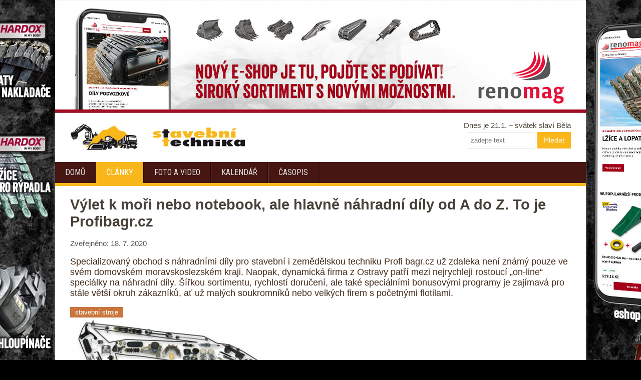

--- FILE ---
content_type: text/html; charset=utf-8
request_url: https://www.stavebni-technika.cz/clanky/vylet-k-mori-nebo-notebook-ale-hlavne-nahradni-dily-od-a-do-z-to-je-profibagr-cz
body_size: 7919
content:
<!DOCTYPE html>
<html>
<head>
	<meta charset="utf-8">
	<meta property="og:title" content="Výlet k moři nebo notebook, ale hlavně náhradní díly od A do Z. To je Profibagr.cz">
	<meta property="og:description" content="Specializovaný obchod s náhradními díly pro stavební i zemědělskou techniku Profi bagr.cz už zdaleka není známý pouze ve svém domovském moravskoslezském kraji. Naopak, dynamická firma z Ostravy patří mezi nejrychleji rostoucí „on-line“ speciálky na náhradní díly. Šířkou sortimentu, rychlostí doručení, ale také speciálními bonusovými programy je zajímavá pro stále větší okruh zákazníků, ať už malých soukromníků nebo velkých firem s početnými flotilami.">
	<meta property="og:site_name" content="www.stavebni-technika.cz">
	<meta property="og:url" content="https://www.stavebni-technika.cz/clanky/vylet-k-mori-nebo-notebook-ale-hlavne-nahradni-dily-od-a-do-z-to-je-profibagr-cz">
	<meta property="og:image" content="https://www.stavebni-technika.cz/images/resized/2020/05/644x350-exact/cq-img4.jpg">
	<meta property="og:image:width" content="644">
	<meta property="og:image:height" content="350">
	<meta property="og:type" content="article">

	<title>Výlet k moři nebo notebook, ale hlavně náhradní díly od A do Z. To je Profibagr.cz | Stavební technika</title>

	<meta name="viewport" content="width=device-width, initial-scale=1">
  	<link rel="stylesheet" media="screen,projection,tv" href="/css/all-2023-06-01.css">
	<link rel="stylesheet" media="screen,projection,tv" href="/images/brand/renomag/v25_12.css">
	<link rel="icon" type="image/png" href="/images/favicon-32x32.png" sizes="32x32">
	<link rel="icon" type="image/png" href="/images/favicon-16x16.png" sizes="16x16">
	<meta name="description" content="Specializovaný obchod s náhradními díly pro stavební i zemědělskou techniku Profi bagr.cz už zdaleka není známý pouze ve svém domovském moravskoslezském kraji. Naopak, dynamická firma z Ostravy patří mezi nejrychleji rostoucí „on-line“ speciálky na náhradní díly. Šířkou sortimentu, rychlostí doručení, ale také speciálními bonusovými programy je zajímavá pro stále větší okruh zákazníků, ať už malých soukromníků nebo velkých firem s početnými flotilami.">
	<link rel="shortcut icon" href="/images/favicon.ico">
	<link href="https://fonts.googleapis.com/css?family=Roboto+Condensed&amp;subset=latin,latin-ext" rel="stylesheet">



	


<script async='async' src="https://www.googletagservices.com/tag/js/gpt.js"></script>
<script type='text/javascript'>
    var googletag = googletag || {};
    googletag.cmd = googletag.cmd || [];

        googletag.cmd.push(function() {
        var mapping_dfpstmobleaderboardarticle = googletag.sizeMapping().
        addSize([750, 320 ], []).
        addSize([350, 320 ], [[320, 50]]).
        addSize([0, 0 ], [234, 60]).
        build();
        var mapping_dfpstresponsivesmr = googletag.sizeMapping().
        addSize([990, 480 ], [[300, 250]]).
        addSize([0, 0 ], []).
        build();
        var mapping_dfpstresponsive = googletag.sizeMapping().
        addSize([990, 480 ], [[300, 600]]).
        addSize([350, 320 ], [[300, 250]]).
        addSize([0, 0 ], [234, 60]).
        build();
        var mapping_dfpstresponsive2 = googletag.sizeMapping().
        addSize([990, 480 ], [[970, 310], [970, 250], [728, 90]]).
        addSize([750, 320 ], []).
        addSize([0, 0 ], []).
        build();


        googletag.defineSlot('/24812591/st-mob-leaderboard-article', [[320, 50], [234, 60]], "add-dfp-st-mob-leaderboard-article").
        defineSizeMapping(mapping_dfpstmobleaderboardarticle).
        addService(googletag.pubads());
        googletag.defineSlot('/24812591/st-smr', [[300, 250], [234, 60]], "add-dfp-st-responsive-smr").
        defineSizeMapping(mapping_dfpstresponsivesmr).
        addService(googletag.pubads());
        googletag.defineSlot('/24812591/st-responsive', [[300, 600], [300, 250], [234, 60]], "add-dfp-st-responsive").
        defineSizeMapping(mapping_dfpstresponsive).
        addService(googletag.pubads());
        googletag.defineSlot('/24812591/st-responsive2', [[970, 310], [970, 250], [970, 90], [728, 90], [234, 60]], "add-dfp-st-responsive2").
        defineSizeMapping(mapping_dfpstresponsive2).
        addService(googletag.pubads());


        googletag.enableServices();        
    });
</script>

<script type="application/ld+json">
{
	"@context": "https://schema.org",
	"@type": "Article",
	"headline": "Výlet k moři nebo notebook, ale hlavně náhradní díly od A do Z. To je Profibagr.cz",
	"description": "Specializovaný obchod s náhradními díly pro stavební i zemědělskou techniku Profi bagr.cz už zdaleka není známý pouze ve svém domovském moravskoslezském kraji. Naopak, dynamická firma z Ostravy patří mezi nejrychleji rostoucí „on-line“ speciálky na náhradní díly. Šířkou sortimentu, rychlostí doručení, ale také speciálními bonusovými programy je zajímavá pro stále větší okruh zákazníků, ať už malých soukromníků nebo velkých firem s početnými flotilami.",
	"image": "https://www.stavebni-technika.cz/images/resized/2020/05/1024x800-fit/cq-img4.jpg",
	"datePublished": "2020-07-18T08:00:00+02:00",
	"dateModified": "2020-07-18T08:00:00+02:00",
	"author": [
		{"@type": "Person", "name": "Jan Rybář"}
		],
	"publisher": {
		"@type": "Organization",
		"name": "Stavební technika",
		"logo": {
			"@type": "ImageObject",
			"url": "https://www.stavebni-technika.cz/images/stavebni-technika-200x200.png"
			}
		},
	"mainEntityOfPage": {
		"@type": "WebPage",
		"@id": "https://www.stavebni-technika.cz/clanky/vylet-k-mori-nebo-notebook-ale-hlavne-nahradni-dily-od-a-do-z-to-je-profibagr-cz"
		},
	"isFamilyFriendly":true
}
</script>

<!-- Google tag (gtag.js) -->
<script async src="https://www.googletagmanager.com/gtag/js?id=G-GN7Y7ZY9SC"></script>
<script>
  window.dataLayer = window.dataLayer || [];
  function gtag(){dataLayer.push(arguments);}
  gtag('js', new Date());

  gtag('config', 'G-GN7Y7ZY9SC');
</script>


</head>

<body>

<div id="body"><div id="main"  rel="https://eshop.renomag.cz/?utm_source=stavebni-technika.cz&utm_medium=cpt&utm_campaign=renomag-2025-12&utm_content=branding" 
>

  <!-- TOP BANNER -->
  <div id="topbanner"><a href="https://eshop.renomag.cz/?utm_source=stavebni-technika.cz&utm_medium=cpt&utm_campaign=renomag-2025-12&utm_content=branding" rel="nofollow" onclick="ga('send', 'event', 'obrandovani', 'proklik', 'https://eshop.renomag.cz/?utm_source=stavebni-technika.cz&utm_medium=cpt&utm_campaign=renomag-2025-12&utm_content=branding')"><img class="topbannerimage" src="/images/brand/renomag/v25_12-banner.jpg" alt="e-shop RENOMAG"></a></div>
  <!-- //TOP BANNER -->

  <div id="wrapper">
    <div id="wrapper_in">



      <!-- HEADER -->
      <header id="t3-header" class="cell-header">
        <div class="header-wrapper">
          <div class="logo-wrapper">
            <div class="header-logo">
              <a href="/" style="text-decoration:none;"><img src="/images/stavebni-technika-350x55.png" style="100%" alt="Stavební technika"></a>
            </div>
          </div>
          <div class="right-wrapper">
						<div class="header-button"><img src="/images/icon-search.png"></div>
            <div class="header-right">
						<div class="header-nameday">Dnes je 21.1. &ndash; svátek slaví Běla  </div>
              <div class="header-search">
	            <div style="display:inline-block; vertical-align: top;">
				<form action="/search/" method="get" id="frm-googleSearchForm" class="form-inline form-search">
		            <input name="q" id="frm-googleSearchForm-q" maxlength="100" class="form-control search-query" size="20" placeholder="zadejte text" type="search">
				  <button class="button btn btn-primary" onclick="this.form.searchword.focus();">Hledat</button>
	            </form></div>
							</div>
            </div>
          </div>
        </div>

        <div style="clear:both"></div>
          <div class="rd-navbar-nav-wrap">
						<label for="show-menu" class="show-menu" onclick="menuButton()"></label>
						<input type="checkbox" id="show-menu" role="button">
              <ul class="rd-navbar-nav" id="rd-navbar-nav">
                <li class=" ">
                  <a href="/">Domů</a>
                </li>
                <li class=" active">
                  <a href="/clanky/">Články</a>
                </li>
                <li class=" ">
                  <a href="/foto-video/">Foto a video</a>
                </li>
                <li class=" ">
                  <a href="/kalendar/">Kalendář</a>
                </li>
                <li class=" ">
                  <a href="/casopis/">Časopis</a>
                </li>
              </ul>
          </div>



      </header>
      <!-- //HEADER -->


      <div class="range">
	      
<div class="article-top margin3">
<h1>Výlet k moři nebo notebook, ale hlavně náhradní díly od A do Z. To je Profibagr.cz</h1>

<span class="pubdate">Zveřejněno: 18. 7. 2020</span>

<p></p>
<div id='add-dfp-st-mob-leaderboard-article'>
<script>
googletag.cmd.push(function() { googletag.display('add-dfp-st-mob-leaderboard-article'); });
</script>
</div>
<p></p>

<p class="anotation">Specializovaný obchod s náhradními díly pro stavební i zemědělskou techniku Profi bagr.cz už zdaleka není známý pouze ve svém domovském moravskoslezském kraji. Naopak, dynamická firma z Ostravy patří mezi nejrychleji rostoucí „on-line“ speciálky na náhradní díly. Šířkou sortimentu, rychlostí doručení, ale také speciálními bonusovými programy je zajímavá pro stále větší okruh zákazníků, ať už malých soukromníků nebo velkých firem s početnými flotilami.</p>
</div>
      </div>


      <div class="wrapper_left_liquid"> 	
				<div class="left">

	<div id="article-social-before"></div>
	<div class="wrapper_left-body margin3" id="wrapper_left-body">
		        

<div class="himage-wrap">
<a rel="image-group" href="/images/resized/2020/05/1024x800-fit/cq-img4.jpg" title="V nabídce obchodu Profibagr.cz je průměrně 20 000 položek, z čehož nejčastěji poptávané díly jsou skladem">
<img src="/images/resized/2020/05/640x363-exact/cq-img4.jpg" style="width:100%">
</a>
<div class="article-tag" style="background:#c9753d">stavební stroje</div>
<div class="article-image-description">V nabídce obchodu Profibagr.cz je průměrně 20 000 položek, z čehož nejčastěji poptávané díly jsou skladem</div>
</div>


<div class="article-body">
<p>Profibagr.cz sází na přehlednost a dostupnost &ndash; sehnat na jedné adrese tu můžete originální i alternativní náhradní díly prověřených výrobců pro značky jako je JCB, Cat, Volvo, Komatsu, CASE nebo New Holland. Podle slov majitele Jan Pabáka je to v poslední době zejména <a href="/temata/jcb/">značka JCB</a>, která prodejům dominuje a náhradní díly k těmto strojům jsou odesílány do celé ČR i na Slovensko. </p>

<h2>Jedna adresa pro celou flotilu</h2>
<p>Vzhledem k povaze prodávaného sortimentu se nejedná (ani nemůže vzhledem k šíři záběru) o klasický e-shop, jako spíše e-katalog s možností doptání dostupnosti. V nabídce je průměrně 20 000 položek, z čehož nejčastěji poptávané díly jsou skladem s dostupností do druhého dne (s objednáním do 13.00), většina dílů je k dispozici skladem u dodavatele, kdy platí, že v případě objednávky do 13.00 lze díly očekávat do dvou pracovních dnů. Pak je tu kategorie &bdquo;speciálek&rdquo; nebo méně poptávaných dílů, kde se doba dodání pohybuje od 2 do 10 dnů, a to podle země, z níž jsou díly expedovány. &bdquo;<i>Ani v souvislosti s aktuální pandemií nejsou žádné dramatické změny v dodacích lhůtách základních dílů. Je to dáno tím, že i naši smluvní partneři mají dobře propracovanou logistiku a zásobení a k požadovanému dílu se tak dostaneme rychle,</i>&rdquo; říká Jan Pabák a dodává: &bdquo;<i>V případě výpadku nějakého typu dílů jsme navíc většinou schopni najít vhodnou alternativu.</i>&rdquo; </p>


<div align="center"><div style="max-width:640px" class="article-image">
<a rel="image-group" href="/images/resized/2020/05/1024x800-fit/cq-img3.jpg" title="Profibagr.cz nabízí originální i alternativní náhradní díly prověřených výrobců pro značky jako je JCB, Cat, Volvo, Komatsu, CASE nebo New Holland">
<img alt="Profibagr.cz nabízí originální i alternativní náhradní díly prověřených výrobců pro značky jako je JCB, Cat, Volvo, Komatsu, CASE nebo New Holland" style="width:100%" src="/images/resized/2020/05/640x-fit/cq-img3.jpg" border="0"></a><div class="article-image-description">Profibagr.cz nabízí originální i alternativní náhradní díly prověřených výrobců pro značky jako je JCB, Cat, Volvo, Komatsu, CASE nebo New Holland</div>
</div></div>

<h2>Nekupovat zajíce v pytli</h2>
<p>Obchod s díly Profibagr.cz si zákazníci oblíbili ještě z jednoho důvodu. Dokážou jim tu poradit, který díl bude pasovat na daný stroj. &bdquo;<i>Máme na to vyškolené lidi, kteří pomůžou na dálku s identifikací konkrétního dílu, takže majitel stroje má jistotu, že bude na jeho stroj sedět. Zákazník od nás dostane předem cenovou kalkulaci a</i><i> informaci o době dodání,</i>&rdquo; dodává Jan Pabák. Velkoobchodním firmám a partnerským servisům nabídnou v Profibagr.cz celou plejádu zvláštních služeb &ndash; kromě velkoobchodních cen jsou to například pravidelné rozvážky dílů až domů, v přípravě je zvláštní B2B režim. Samozřejmě se lze přihlásit k odběru informačních newsletterů, kde se lze dozvědět o novinkách na skladě nebo o zajímavých akčních cenách či sezónních slevách.</p>


<div align="center"><div style="max-width:450px" class="article-image">
<a rel="image-group" href="/images/resized/2020/05/1024x800-fit/cq-img2.jpg" title="Velkoobchodním firmám a partnerským servisům nabídnou v Profi bagr.cz celou plejádu zvláštních služeb">
<img alt="Velkoobchodním firmám a partnerským servisům nabídnou v Profi bagr.cz celou plejádu zvláštních služeb" style="width:100%" src="/images/resized/2020/05/450x-fit/cq-img2.jpg" border="0"></a><div class="article-image-description">Velkoobchodním firmám a partnerským servisům nabídnou v Profi bagr.cz celou plejádu zvláštních služeb</div>
</div></div>

<h2>Za věrnost k moři</h2>
<p>K loajalitě zákazníků přispívá i dnes málo vídaný bonusový program, postavený na jednoduchém principu. Za každou utracenou jednu korunu získává kupující jeden bod, který pak může směnit jako kredit při dalším nákupu, nebo si může vybrat z kolekce zajímavých cen. Ty jsou rozděleny (podle ročního obratu zákazníka) do tří košů a mezi nimi jsou například čepice, poukázky na nákup parfémů či elektroniky, tablet, smartphone, skútr až po poukaz na dovolenou u moře. Sbírat body u Profibagru se zkrátka vyplatí. Více informací na <a href="https://www.profibagr.cz" class="outsite">www.profibagr.cz</a>.</p>
</div>


	</div>

	<div class="wrapper_left-after">
	<div class="article-after margin3">


<div class="copy">
	Autor:
	<strong>Jan Rybář</strong>
	<br>

Foto: <strong>Shutterstock</strong>
</div>


		<div class="tags">
		<h2>Tématické tagy</h2>
		<ul>
	<li><a href="/temata/stavebni-technika-2020-3/">Stavební technika 2020/3</a></li>
		</ul>
		</div>


<div style="margin-top:15px">
<script async src="//pagead2.googlesyndication.com/pagead/js/adsbygoogle.js"></script>
<ins class="adsbygoogle"
     style="display:block"
     data-ad-format="autorelaxed"
     data-ad-client="ca-pub-1504235679445029"
     data-ad-slot="8534159390"></ins>
<script>
     (adsbygoogle = window.adsbygoogle || []).push({});
</script>
</div>


</div>
	</div>



				</div>
				<div id="r300x600-scroll-end"></div>
      </div>


		<div class="right" id="rightColumn">
			<div class="range">
			  <div class="cell-lg cell-lg-12">

			    <div id="r300x300-before"></div>

			    <div class="r300x250-wrapper" id="r300x250-wrapper">
<div id='add-dfp-st-responsive-smr'>
<script>
googletag.cmd.push(function() { googletag.display('add-dfp-st-responsive-smr'); });
</script>
</div>
				</div>
                 <div style="height:10px; width:100%; clear:both; ">&nbsp;</div>

			    <div id="r300x600-before"></div>
			    <div class="r300x600-wrapper" id="r300x600-wrapper">
<div id='add-dfp-st-responsive'>
<script>
googletag.cmd.push(function() { googletag.display('add-dfp-st-responsive'); });
</script>
</div>
			    </div>
			  </div>
			</div>      

		</div> <!-- div class right -->
            <div class="clear-left" style="clear:both">

	</div> <!-- konec oblasti s reklamou vpravo -->




<div class="range margin1 clear-left">
	
<div class="undheadline-wrap margin1b">
  <div class="undheadline-text"><h2>Nové</h2></div>
</div>

	<div class="cell-head2-wrapper">
		<div class="cell-head2-image">
			<div class="image">
				<a href="/clanky/develon-predstavuje-modernizovanou-kabinu-kloubovych-sklapecu-adt"><img src="/images/resized/2026/01/460x260-exact/develon.jpeg" alt="" style="width:100%"></a>
			</div>
		</div>

		<div class="cell-lg cell-head2-text">
			<div class="text head-fontsize2">
				<a href="/clanky/develon-predstavuje-modernizovanou-kabinu-kloubovych-sklapecu-adt"><h2>Develon představuje modernizovanou kabinu kloubových sklápěčů (ADT)</h2></a>
				<p><span class="pubdate">Zveřejněno 20.1.</span>   Develon, dříve Doosan Construction Equipment, vylepšil svou řadu kloubových sklápěcích nákladních vozidel (ADT)
    modernizovanou kabinou, která byla navržena s cílem maximalizovat pohodlí obsluhy, produktivitu a bezpečnost na staveništi. <a href="/clanky/develon-predstavuje-modernizovanou-kabinu-kloubovych-sklapecu-adt">celý příspěvek</a></p>
				</div>
			</div>
</div>
	<div class="cell-head2-wrapper">
		<div class="cell-head2-image">
			<div class="image">
				<a href="/clanky/nova-rypadla-komatsu-pusobivy-vykon-snadna-preprava"><img src="/images/resized/2025/v06/460x260-exact/fh-img1.jpg" alt="" style="width:100%"></a>
			</div>
		</div>

		<div class="cell-lg cell-head2-text">
			<div class="text head-fontsize2">
				<a href="/clanky/nova-rypadla-komatsu-pusobivy-vykon-snadna-preprava"><h2>Nová rypadla Komatsu: působivý výkon, snadná přeprava</h2></a>
				<p><span class="pubdate">Zveřejněno 19.1.</span> Společnost Komatsu uvádí na trh nová kolová rypadla PW148-11 a PW190-11. Vyvinuta byla na základě nejčastějších požadavků zákazníků. Konstruktéři Komatsu v jejich duchu vytvořili výkonné, pohodlné a odolné stroje, které jsou zároveň kompaktní a… <a href="/clanky/nova-rypadla-komatsu-pusobivy-vykon-snadna-preprava">celý příspěvek</a></p>
				</div>
			</div>
</div>
	<div class="cell-head2-wrapper">
		<div class="cell-head2-image">
			<div class="image">
				<a href="/clanky/jak-bobcat-pomaha-restauraci-chez-gaston-zvladat-extremni-zimy"><img src="/images/resized/2025/v06/460x260-exact/fb-img3.jpg" alt="" style="width:100%"></a>
			</div>
		</div>

		<div class="cell-lg cell-head2-text">
			<div class="text head-fontsize2">
				<a href="/clanky/jak-bobcat-pomaha-restauraci-chez-gaston-zvladat-extremni-zimy"><h2>Jak Bobcat pomáhá restauraci Chez Gaston zvládat extrémní zimy</h2></a>
				<p><span class="pubdate">Zveřejněno 16.1.</span> Restaurace Chez Gaston, zasazená vysoko v horách ve vesničce Hauteluce nacházející se ve francouzských Alpách poblíž nejvyšší hory Evropy Mont Blanc, je rodinný podnik. Aby se zde vypořádali s každoroční výzvou spočívající v zajištění přístupu… <a href="/clanky/jak-bobcat-pomaha-restauraci-chez-gaston-zvladat-extremni-zimy">celý příspěvek</a></p>
				</div>
			</div>
</div>
    </div>
		<div class="clear-left"></div>


      <div class="range">
		    <div class="cell-lg cell-lg-12">
<div class="r970x250-wrapper" id="r970x250-wrapper"><div class="label"><img src="/images/reklama_h.gif"></div>  <div class="r970x250">
<div id='add-dfp-st-responsive2'>
<script>
googletag.cmd.push(function() { googletag.display('add-dfp-st-responsive2'); });
</script>
</div>
</div></div>
            </div>        

			<div class="clear-left"></div>








      </div>



      <!-- FOOTER -->
      <footer class="footer">
	      <div class="bg-darkgray range">
         <div class="footer-about-wrapper">
          <div class="footer-about">
            <a href="/"><img src="/images/stavebni-technika-250x37-dark.png"></a>
            <p>Internetová stránka stavebni-technika.cz byla založena v roce 2002 spolu s tišteným stejnojmenným časopisem Stavební technika. Hlavní obsahovou náplní jsou nejnovější informace z oboru stavebních a zemních strojů, příspěvky zaměřené na stavební nářadí, technické příslušenství atd.</p>

            <ul class="socialnav">
              <li><a href="https://www.facebook.com/stavebnitechnika/"><img src="/images/icon-facebook-50x50.png"></a></li>
              <li><a href="https://www.youtube.com/channel/UCom_3P9aiAH--rWfJOMejFQ"><img src="/images/icon-youtube-50x50.png"></a></li>
            </ul>

          </div>
         </div>

         <div class="article-list-wrapper">
          <div class="article-list">
            <div class="headline-wrap">
             <h2>stavebni-technika.cz</h2>
            </div>
              <div class="article-wrap">
                <div class="article-image"><a href="/clanky/develon-predstavuje-modernizovanou-kabinu-kloubovych-sklapecu-adt"><img src="/images/resized/2026/01/80x53-exact/develon.jpeg"></a></div>
                <div class="article-text"><a href="/clanky/develon-predstavuje-modernizovanou-kabinu-kloubovych-sklapecu-adt">Develon představuje modernizovanou kabinu kloubových sklápěčů (ADT)</a></div>
              </div>
              <div class="article-wrap">
                <div class="article-image"><a href="/clanky/nova-rypadla-komatsu-pusobivy-vykon-snadna-preprava"><img src="/images/resized/2025/v06/80x53-exact/fh-img1.jpg"></a></div>
                <div class="article-text"><a href="/clanky/nova-rypadla-komatsu-pusobivy-vykon-snadna-preprava">Nová rypadla Komatsu: působivý výkon, snadná přeprava</a></div>
              </div>
              <div class="article-wrap">
                <div class="article-image"><a href="/clanky/jak-bobcat-pomaha-restauraci-chez-gaston-zvladat-extremni-zimy"><img src="/images/resized/2025/v06/80x53-exact/fb-img3.jpg"></a></div>
                <div class="article-text"><a href="/clanky/jak-bobcat-pomaha-restauraci-chez-gaston-zvladat-extremni-zimy">Jak Bobcat pomáhá restauraci Chez Gaston zvládat extrémní zimy</a></div>
              </div>
          </div>
         </div>

         <div class="article-list-wrapper">
          <div class="article-list">
            <div class="headline-wrap" style="border-bottom: solid #f39200 3px;">
             <h2 style="background:#f39200">agroportal24h.cz</h2>
            </div>

               <div class="article-wrap">
                <div class="article-image"><a href="https://www.agroportal24h.cz/clanky/eurotier-2026-registrace-vystavovatelu-je-otevrena"><img src="/images/resized//www-import/agroportal/80x53-exact/f538ce52f9c057cd8fb0a7e43669955c.jpg"></a></div>
                <div class="article-text"><a href="https://www.agroportal24h.cz/clanky/eurotier-2026-registrace-vystavovatelu-je-otevrena">EuroTier 2026: Registrace vystavovatelů je otevřená</a></div>
              </div>
               <div class="article-wrap">
                <div class="article-image"><a href="https://www.agroportal24h.cz/clanky/bushel-plus-se-prejmenuje-na-branvalt-od-cervence-2026"><img src="/images/resized//www-import/agroportal/80x53-exact/eecf901e5c670dbbf302b1aa5f5d57e8.jpg"></a></div>
                <div class="article-text"><a href="https://www.agroportal24h.cz/clanky/bushel-plus-se-prejmenuje-na-branvalt-od-cervence-2026">Bushel Plus se přejmenuje na BranValt (od července 2026)</a></div>
              </div>
               <div class="article-wrap">
                <div class="article-image"><a href="https://www.agroportal24h.cz/clanky/kazdy-ctvrty-novy-traktor-v-nemecku-byl-v-roce-2025-fendt"><img src="/images/resized//www-import/agroportal/80x53-exact/aa5a895c9a05c8d7859e63418b30d58f.jpg"></a></div>
                <div class="article-text"><a href="https://www.agroportal24h.cz/clanky/kazdy-ctvrty-novy-traktor-v-nemecku-byl-v-roce-2025-fendt">Každý čtvrtý traktor, který se v roce 2025 v Německu prodal, byl…</a></div>
              </div>


          </div>
         </div>
         <div class="clear-left"></div>
        </div>

	      <div class="bg-black range">
	        <div class="footer-links-wrapper">
            <div class="footer-nav">
	            <ul class="nav">
                <li class="item-243"><a href="/o-nas/kontakty/" >Kontakty</a></li>
                <li class="item-234"><a href="/o-nas/reklama/" >Reklama</a></li>
                <li class="item-296"><a href="/o-nas/podminky-uzivani/" >Podmínky užívání</a></li>
                <li class="item-244"><a href="/o-nas/soukromi/" >Soukromí a cookies</a></li>
              </ul>
              <div class="footer-back-to-top">
                <a href="#body" class="cd-top"><img src="/images/icon-up-50x50.png"></a>
              </div>
            </div>
          </div>
          <div class="footer-copy-wrapper">
            <div class="footer-copy" style="vertical-align: bottom">
              <div  class="footer-copy-inner">
              <p>Copyright © 2002&ndash;2026 Vega spol. s r.o.<br>Všechna práva vyhrazena.</p></div>
            </div>
          </div>
          <div class="clear-left"></div>
	      </div>
      </footer>
      <!-- //FOOTER -->



    </div>
  </div>
</div><!--<div style="clear:all"></div>--></div>


	<script src="https://ajax.googleapis.com/ajax/libs/jquery/1.8.2/jquery.min.js"></script>
	<script src="/fancybox/jquery.fancybox-1.3.1.pack.js"></script>
	<script src="/js/main-v4b.js"></script>
	<script src="/js/netteForms.min.js"></script>





<script type="text/javascript" src="//c.imedia.cz/js/retargeting.js">
window.sznIVA.IS.updateIdentities({
    eid: null
  });

</script>

<script type="text/javascript">
  var retargetingConf = {
    rtgId: 37256,
    consent: 1
  };

window.googlefc = window.googlefc || {};
window.googlefc.ccpa = window.googlefc.ccpa || {}
window.googlefc.callbackQueue = window.googlefc.callbackQueue || [];
// wait for consent
    window.googlefc.callbackQueue.push({
        'CONSENT_DATA_READY': function () {

            return __tcfapi('addEventListener', 2, function (tcData, success) {
							if (!success) {
								return
							}
							
							if (tcData.vendor.consents[621] && tcData.purpose.consents[1]) {
								//console.log("Vendor ID 621 (Seznam.cz) has consent for purpose ID 1");
								window.rc.retargetingHit(retargetingConf);
							}
							
            });
        }
    });
</script>





	<style>
		@import url("/fancybox/jquery.fancybox-1.3.1.css");
	</style>



</body>
</html>


--- FILE ---
content_type: text/html; charset=utf-8
request_url: https://www.google.com/recaptcha/api2/aframe
body_size: 268
content:
<!DOCTYPE HTML><html><head><meta http-equiv="content-type" content="text/html; charset=UTF-8"></head><body><script nonce="KEkzRpx9v0STpCFC3y6DtQ">/** Anti-fraud and anti-abuse applications only. See google.com/recaptcha */ try{var clients={'sodar':'https://pagead2.googlesyndication.com/pagead/sodar?'};window.addEventListener("message",function(a){try{if(a.source===window.parent){var b=JSON.parse(a.data);var c=clients[b['id']];if(c){var d=document.createElement('img');d.src=c+b['params']+'&rc='+(localStorage.getItem("rc::a")?sessionStorage.getItem("rc::b"):"");window.document.body.appendChild(d);sessionStorage.setItem("rc::e",parseInt(sessionStorage.getItem("rc::e")||0)+1);localStorage.setItem("rc::h",'1768965042609');}}}catch(b){}});window.parent.postMessage("_grecaptcha_ready", "*");}catch(b){}</script></body></html>

--- FILE ---
content_type: text/css
request_url: https://www.stavebni-technika.cz/images/brand/renomag/v25_12.css
body_size: 285
content:
body {background:#000000;}


@media screen and (min-width: 1100px) {
#topbanner {
max-width: 1060px;
max-height: 226px;
width:1060px; height:226px;
}

#main {
cursor:pointer;
background:none;
background:url('/images/brand/renomag/v25_12-bg.jpg') 50% 0 fixed no-repeat; margin: 0 auto;
}

/*
#body {
z-index:0;
background:url('/images/brand/agroportal/v2-bg.jpg') 50% 600px repeat-y #ffffff;
}
*/

}

@media screen and (max-width: 1100px) {
#main {
cursor:normal;
background:none;
}

#body {
z-index:0;
background:none;
}


}


--- FILE ---
content_type: application/javascript; charset=utf-8
request_url: https://fundingchoicesmessages.google.com/f/AGSKWxX791VE-OGD5yVMBlbvl7squjDlHc4swu9CPClgQsJtcDKIf1IF4qZ6mWT8inQz1gyVoysx2rkJAK5F40oNDPE90WqCix_VFJOkygE319GfFACkoHCav82akjZ5w9CSiPfX5JN9a5zDffep6erDE3WgVY1HIGY2XlDm1C1B8pQUrWAyf77QRKJbL-w3/_/ads/a./kantarmedia._googleads_/adchain./adbars.
body_size: -1291
content:
window['6b93b7ab-b2bd-43ef-8df7-641c8bf8a285'] = true;